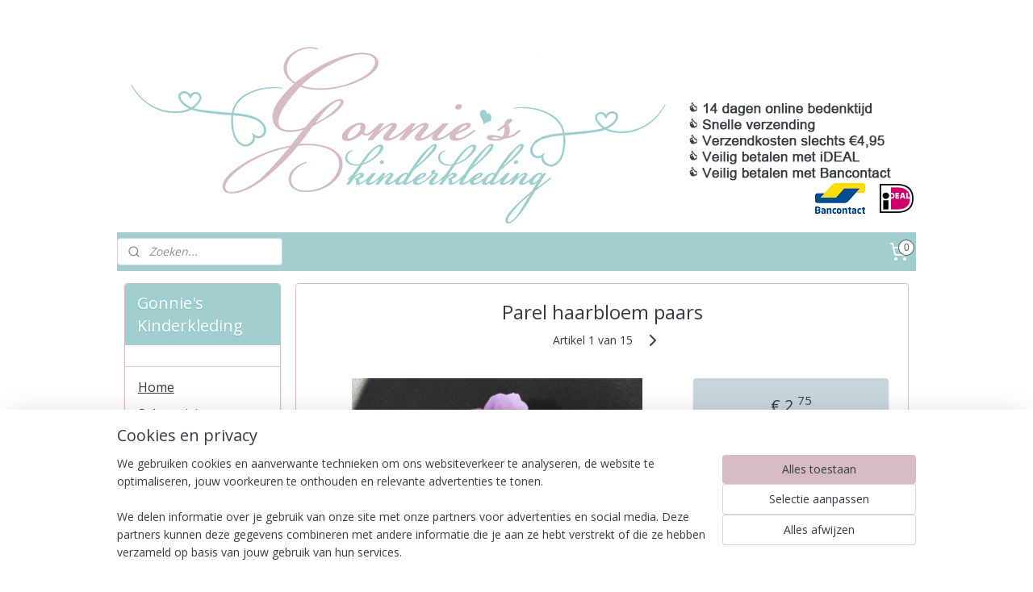

--- FILE ---
content_type: text/html; charset=UTF-8
request_url: https://www.gonnieskinderkleding.nl/a-53011857/haaraccessoires/parel-haarbloem-paars/
body_size: 14422
content:
<!DOCTYPE html>
<!--[if lt IE 7]>
<html lang="nl"
      class="no-js lt-ie9 lt-ie8 lt-ie7 secure"> <![endif]-->
<!--[if IE 7]>
<html lang="nl"
      class="no-js lt-ie9 lt-ie8 is-ie7 secure"> <![endif]-->
<!--[if IE 8]>
<html lang="nl"
      class="no-js lt-ie9 is-ie8 secure"> <![endif]-->
<!--[if gt IE 8]><!-->
<html lang="nl" class="no-js secure">
<!--<![endif]-->
<head prefix="og: http://ogp.me/ns#">
    <meta http-equiv="Content-Type" content="text/html; charset=UTF-8"/>

    <title>Parel haarbloem paars | Haaraccessoires | Gonnie&#039;s Kinderkleding</title>
    <meta name="robots" content="noarchive"/>
    <meta name="robots" content="index,follow,noodp,noydir"/>
    
    <meta name="viewport" content="width=device-width, initial-scale=1.0"/>
    <meta name="revisit-after" content="1 days"/>
    <meta name="generator" content="Mijnwebwinkel"/>
    <meta name="web_author" content="https://www.mijnwebwinkel.nl/"/>

    

    <meta property="og:site_name" content="Gonnie&#039;s Kinderkleding"/>

        <meta property="og:title" content="Parel haarbloem paars"/>
    <meta property="og:description" content="Paarse bloem, tweekleurig, met parels. De haarbloem kan vastgezet worden met een klem."/>
    <meta property="og:type" content="product"/>
    <meta property="og:image" content="https://cdn.myonlinestore.eu/93ee1d16-6be1-11e9-a722-44a8421b9960/image/cache/article/963f1dc6cfe68b88f43bb35138ac94aa78a073c3.jpg"/>
        <meta property="og:url" content="https://www.gonnieskinderkleding.nl/a-53011857/haaraccessoires/parel-haarbloem-paars/"/>

    <link rel="preload" as="style" href="https://static.myonlinestore.eu/assets/../js/fancybox/jquery.fancybox.css?20260119210819"
          onload="this.onload=null;this.rel='stylesheet'">
    <noscript>
        <link rel="stylesheet" href="https://static.myonlinestore.eu/assets/../js/fancybox/jquery.fancybox.css?20260119210819">
    </noscript>

    <link rel="stylesheet" type="text/css" href="https://asset.myonlinestore.eu/7yKtPZMv3ajFIlc38nRVyPuGK0t9vIH.css"/>

    <link rel="preload" as="style" href="https://static.myonlinestore.eu/assets/../fonts/fontawesome-6.4.2/css/fontawesome.min.css?20260119210819"
          onload="this.onload=null;this.rel='stylesheet'">
    <link rel="preload" as="style" href="https://static.myonlinestore.eu/assets/../fonts/fontawesome-6.4.2/css/solid.min.css?20260119210819"
          onload="this.onload=null;this.rel='stylesheet'">
    <link rel="preload" as="style" href="https://static.myonlinestore.eu/assets/../fonts/fontawesome-6.4.2/css/brands.min.css?20260119210819"
          onload="this.onload=null;this.rel='stylesheet'">
    <link rel="preload" as="style" href="https://static.myonlinestore.eu/assets/../fonts/fontawesome-6.4.2/css/v4-shims.min.css?20260119210819"
          onload="this.onload=null;this.rel='stylesheet'">
    <noscript>
        <link rel="stylesheet" href="https://static.myonlinestore.eu/assets/../fonts/font-awesome-4.1.0/css/font-awesome.4.1.0.min.css?20260119210819">
    </noscript>

    <link rel="preconnect" href="https://static.myonlinestore.eu/" crossorigin />
    <link rel="dns-prefetch" href="https://static.myonlinestore.eu/" />
    <link rel="preconnect" href="https://cdn.myonlinestore.eu" crossorigin />
    <link rel="dns-prefetch" href="https://cdn.myonlinestore.eu" />

    <script type="text/javascript" src="https://static.myonlinestore.eu/assets/../js/modernizr.js?20260119210819"></script>
        
    <link rel="canonical" href="https://www.gonnieskinderkleding.nl/a-53011857/haaraccessoires/parel-haarbloem-paars/"/>
                    <link rel="shortcut icon" type="image/x-icon" href="data:image/x-icon;base64,">
        <link rel="icon" type="image/png" href="[data-uri]" />
    <script>
        var _rollbarConfig = {
        accessToken: 'd57a2075769e4401ab611d78421f1c89',
        captureUncaught: false,
        captureUnhandledRejections: false,
        verbose: false,
        payload: {
            environment: 'prod',
            person: {
                id: 172846,
            },
            ignoredMessages: [
                'request aborted',
                'network error',
                'timeout'
            ]
        },
        reportLevel: 'error'
    };
    // Rollbar Snippet
    !function(r){var e={};function o(n){if(e[n])return e[n].exports;var t=e[n]={i:n,l:!1,exports:{}};return r[n].call(t.exports,t,t.exports,o),t.l=!0,t.exports}o.m=r,o.c=e,o.d=function(r,e,n){o.o(r,e)||Object.defineProperty(r,e,{enumerable:!0,get:n})},o.r=function(r){"undefined"!=typeof Symbol&&Symbol.toStringTag&&Object.defineProperty(r,Symbol.toStringTag,{value:"Module"}),Object.defineProperty(r,"__esModule",{value:!0})},o.t=function(r,e){if(1&e&&(r=o(r)),8&e)return r;if(4&e&&"object"==typeof r&&r&&r.__esModule)return r;var n=Object.create(null);if(o.r(n),Object.defineProperty(n,"default",{enumerable:!0,value:r}),2&e&&"string"!=typeof r)for(var t in r)o.d(n,t,function(e){return r[e]}.bind(null,t));return n},o.n=function(r){var e=r&&r.__esModule?function(){return r.default}:function(){return r};return o.d(e,"a",e),e},o.o=function(r,e){return Object.prototype.hasOwnProperty.call(r,e)},o.p="",o(o.s=0)}([function(r,e,o){var n=o(1),t=o(4);_rollbarConfig=_rollbarConfig||{},_rollbarConfig.rollbarJsUrl=_rollbarConfig.rollbarJsUrl||"https://cdnjs.cloudflare.com/ajax/libs/rollbar.js/2.14.4/rollbar.min.js",_rollbarConfig.async=void 0===_rollbarConfig.async||_rollbarConfig.async;var a=n.setupShim(window,_rollbarConfig),l=t(_rollbarConfig);window.rollbar=n.Rollbar,a.loadFull(window,document,!_rollbarConfig.async,_rollbarConfig,l)},function(r,e,o){var n=o(2);function t(r){return function(){try{return r.apply(this,arguments)}catch(r){try{console.error("[Rollbar]: Internal error",r)}catch(r){}}}}var a=0;function l(r,e){this.options=r,this._rollbarOldOnError=null;var o=a++;this.shimId=function(){return o},"undefined"!=typeof window&&window._rollbarShims&&(window._rollbarShims[o]={handler:e,messages:[]})}var i=o(3),s=function(r,e){return new l(r,e)},d=function(r){return new i(s,r)};function c(r){return t(function(){var e=Array.prototype.slice.call(arguments,0),o={shim:this,method:r,args:e,ts:new Date};window._rollbarShims[this.shimId()].messages.push(o)})}l.prototype.loadFull=function(r,e,o,n,a){var l=!1,i=e.createElement("script"),s=e.getElementsByTagName("script")[0],d=s.parentNode;i.crossOrigin="",i.src=n.rollbarJsUrl,o||(i.async=!0),i.onload=i.onreadystatechange=t(function(){if(!(l||this.readyState&&"loaded"!==this.readyState&&"complete"!==this.readyState)){i.onload=i.onreadystatechange=null;try{d.removeChild(i)}catch(r){}l=!0,function(){var e;if(void 0===r._rollbarDidLoad){e=new Error("rollbar.js did not load");for(var o,n,t,l,i=0;o=r._rollbarShims[i++];)for(o=o.messages||[];n=o.shift();)for(t=n.args||[],i=0;i<t.length;++i)if("function"==typeof(l=t[i])){l(e);break}}"function"==typeof a&&a(e)}()}}),d.insertBefore(i,s)},l.prototype.wrap=function(r,e,o){try{var n;if(n="function"==typeof e?e:function(){return e||{}},"function"!=typeof r)return r;if(r._isWrap)return r;if(!r._rollbar_wrapped&&(r._rollbar_wrapped=function(){o&&"function"==typeof o&&o.apply(this,arguments);try{return r.apply(this,arguments)}catch(o){var e=o;throw e&&("string"==typeof e&&(e=new String(e)),e._rollbarContext=n()||{},e._rollbarContext._wrappedSource=r.toString(),window._rollbarWrappedError=e),e}},r._rollbar_wrapped._isWrap=!0,r.hasOwnProperty))for(var t in r)r.hasOwnProperty(t)&&(r._rollbar_wrapped[t]=r[t]);return r._rollbar_wrapped}catch(e){return r}};for(var p="log,debug,info,warn,warning,error,critical,global,configure,handleUncaughtException,handleAnonymousErrors,handleUnhandledRejection,captureEvent,captureDomContentLoaded,captureLoad".split(","),u=0;u<p.length;++u)l.prototype[p[u]]=c(p[u]);r.exports={setupShim:function(r,e){if(r){var o=e.globalAlias||"Rollbar";if("object"==typeof r[o])return r[o];r._rollbarShims={},r._rollbarWrappedError=null;var a=new d(e);return t(function(){e.captureUncaught&&(a._rollbarOldOnError=r.onerror,n.captureUncaughtExceptions(r,a,!0),e.wrapGlobalEventHandlers&&n.wrapGlobals(r,a,!0)),e.captureUnhandledRejections&&n.captureUnhandledRejections(r,a,!0);var t=e.autoInstrument;return!1!==e.enabled&&(void 0===t||!0===t||"object"==typeof t&&t.network)&&r.addEventListener&&(r.addEventListener("load",a.captureLoad.bind(a)),r.addEventListener("DOMContentLoaded",a.captureDomContentLoaded.bind(a))),r[o]=a,a})()}},Rollbar:d}},function(r,e){function o(r,e,o){if(e.hasOwnProperty&&e.hasOwnProperty("addEventListener")){for(var n=e.addEventListener;n._rollbarOldAdd&&n.belongsToShim;)n=n._rollbarOldAdd;var t=function(e,o,t){n.call(this,e,r.wrap(o),t)};t._rollbarOldAdd=n,t.belongsToShim=o,e.addEventListener=t;for(var a=e.removeEventListener;a._rollbarOldRemove&&a.belongsToShim;)a=a._rollbarOldRemove;var l=function(r,e,o){a.call(this,r,e&&e._rollbar_wrapped||e,o)};l._rollbarOldRemove=a,l.belongsToShim=o,e.removeEventListener=l}}r.exports={captureUncaughtExceptions:function(r,e,o){if(r){var n;if("function"==typeof e._rollbarOldOnError)n=e._rollbarOldOnError;else if(r.onerror){for(n=r.onerror;n._rollbarOldOnError;)n=n._rollbarOldOnError;e._rollbarOldOnError=n}e.handleAnonymousErrors();var t=function(){var o=Array.prototype.slice.call(arguments,0);!function(r,e,o,n){r._rollbarWrappedError&&(n[4]||(n[4]=r._rollbarWrappedError),n[5]||(n[5]=r._rollbarWrappedError._rollbarContext),r._rollbarWrappedError=null);var t=e.handleUncaughtException.apply(e,n);o&&o.apply(r,n),"anonymous"===t&&(e.anonymousErrorsPending+=1)}(r,e,n,o)};o&&(t._rollbarOldOnError=n),r.onerror=t}},captureUnhandledRejections:function(r,e,o){if(r){"function"==typeof r._rollbarURH&&r._rollbarURH.belongsToShim&&r.removeEventListener("unhandledrejection",r._rollbarURH);var n=function(r){var o,n,t;try{o=r.reason}catch(r){o=void 0}try{n=r.promise}catch(r){n="[unhandledrejection] error getting `promise` from event"}try{t=r.detail,!o&&t&&(o=t.reason,n=t.promise)}catch(r){}o||(o="[unhandledrejection] error getting `reason` from event"),e&&e.handleUnhandledRejection&&e.handleUnhandledRejection(o,n)};n.belongsToShim=o,r._rollbarURH=n,r.addEventListener("unhandledrejection",n)}},wrapGlobals:function(r,e,n){if(r){var t,a,l="EventTarget,Window,Node,ApplicationCache,AudioTrackList,ChannelMergerNode,CryptoOperation,EventSource,FileReader,HTMLUnknownElement,IDBDatabase,IDBRequest,IDBTransaction,KeyOperation,MediaController,MessagePort,ModalWindow,Notification,SVGElementInstance,Screen,TextTrack,TextTrackCue,TextTrackList,WebSocket,WebSocketWorker,Worker,XMLHttpRequest,XMLHttpRequestEventTarget,XMLHttpRequestUpload".split(",");for(t=0;t<l.length;++t)r[a=l[t]]&&r[a].prototype&&o(e,r[a].prototype,n)}}}},function(r,e){function o(r,e){this.impl=r(e,this),this.options=e,function(r){for(var e=function(r){return function(){var e=Array.prototype.slice.call(arguments,0);if(this.impl[r])return this.impl[r].apply(this.impl,e)}},o="log,debug,info,warn,warning,error,critical,global,configure,handleUncaughtException,handleAnonymousErrors,handleUnhandledRejection,_createItem,wrap,loadFull,shimId,captureEvent,captureDomContentLoaded,captureLoad".split(","),n=0;n<o.length;n++)r[o[n]]=e(o[n])}(o.prototype)}o.prototype._swapAndProcessMessages=function(r,e){var o,n,t;for(this.impl=r(this.options);o=e.shift();)n=o.method,t=o.args,this[n]&&"function"==typeof this[n]&&("captureDomContentLoaded"===n||"captureLoad"===n?this[n].apply(this,[t[0],o.ts]):this[n].apply(this,t));return this},r.exports=o},function(r,e){r.exports=function(r){return function(e){if(!e&&!window._rollbarInitialized){for(var o,n,t=(r=r||{}).globalAlias||"Rollbar",a=window.rollbar,l=function(r){return new a(r)},i=0;o=window._rollbarShims[i++];)n||(n=o.handler),o.handler._swapAndProcessMessages(l,o.messages);window[t]=n,window._rollbarInitialized=!0}}}}]);
    // End Rollbar Snippet
    </script>
    <script defer type="text/javascript" src="https://static.myonlinestore.eu/assets/../js/jquery.min.js?20260119210819"></script><script defer type="text/javascript" src="https://static.myonlinestore.eu/assets/../js/mww/shop.js?20260119210819"></script><script defer type="text/javascript" src="https://static.myonlinestore.eu/assets/../js/mww/shop/category.js?20260119210819"></script><script defer type="text/javascript" src="https://static.myonlinestore.eu/assets/../js/fancybox/jquery.fancybox.pack.js?20260119210819"></script><script defer type="text/javascript" src="https://static.myonlinestore.eu/assets/../js/fancybox/jquery.fancybox-thumbs.js?20260119210819"></script><script defer type="text/javascript" src="https://static.myonlinestore.eu/assets/../js/mww/image.js?20260119210819"></script><script defer type="text/javascript" src="https://static.myonlinestore.eu/assets/../js/mww/shop/article.js?20260119210819"></script><script defer type="text/javascript" src="https://static.myonlinestore.eu/assets/../js/mww/product/product.js?20260119210819"></script><script defer type="text/javascript" src="https://static.myonlinestore.eu/assets/../js/mww/product/product.configurator.js?20260119210819"></script><script defer type="text/javascript"
                src="https://static.myonlinestore.eu/assets/../js/mww/product/product.configurator.validator.js?20260119210819"></script><script defer type="text/javascript" src="https://static.myonlinestore.eu/assets/../js/mww/product/product.main.js?20260119210819"></script><script defer type="text/javascript" src="https://static.myonlinestore.eu/assets/../js/mww/navigation.js?20260119210819"></script><script defer type="text/javascript" src="https://static.myonlinestore.eu/assets/../js/delay.js?20260119210819"></script><script defer type="text/javascript" src="https://static.myonlinestore.eu/assets/../js/mww/ajax.js?20260119210819"></script><script defer type="text/javascript" src="https://static.myonlinestore.eu/assets/../js/foundation/foundation.min.js?20260119210819"></script><script defer type="text/javascript" src="https://static.myonlinestore.eu/assets/../js/foundation/foundation/foundation.topbar.js?20260119210819"></script><script defer type="text/javascript" src="https://static.myonlinestore.eu/assets/../js/foundation/foundation/foundation.tooltip.js?20260119210819"></script><script defer type="text/javascript" src="https://static.myonlinestore.eu/assets/../js/mww/deferred.js?20260119210819"></script>
        <script src="https://static.myonlinestore.eu/assets/webpack/bootstrapper.ce10832e.js"></script>
    
    <script src="https://static.myonlinestore.eu/assets/webpack/vendor.85ea91e8.js" defer></script><script src="https://static.myonlinestore.eu/assets/webpack/main.c5872b2c.js" defer></script>
    
    <script src="https://static.myonlinestore.eu/assets/webpack/webcomponents.377dc92a.js" defer></script>
    
    <script src="https://static.myonlinestore.eu/assets/webpack/render.8395a26c.js" defer></script>

    <script>
        window.bootstrapper.add(new Strap('marketingScripts', []));
    </script>
        <script>
  window.dataLayer = window.dataLayer || [];

  function gtag() {
    dataLayer.push(arguments);
  }

    gtag(
    "consent",
    "default",
    {
      "ad_storage": "denied",
      "ad_user_data": "denied",
      "ad_personalization": "denied",
      "analytics_storage": "denied",
      "security_storage": "granted",
      "personalization_storage": "denied",
      "functionality_storage": "denied",
    }
  );

  gtag("js", new Date());
  gtag("config", 'G-HSRC51ENF9', { "groups": "myonlinestore" });gtag("config", 'G-RL90GJZJNQ');</script>
<script async src="https://www.googletagmanager.com/gtag/js?id=G-HSRC51ENF9"></script>
        <script>
        
    </script>
        
<script>
    var marketingStrapId = 'marketingScripts'
    var marketingScripts = window.bootstrapper.use(marketingStrapId);

    if (marketingScripts === null) {
        marketingScripts = [];
    }

    
    window.bootstrapper.update(new Strap(marketingStrapId, marketingScripts));
</script>
    <noscript>
        <style>ul.products li {
                opacity: 1 !important;
            }</style>
    </noscript>

            <script>
                (function (w, d, s, l, i) {
            w[l] = w[l] || [];
            w[l].push({
                'gtm.start':
                    new Date().getTime(), event: 'gtm.js'
            });
            var f = d.getElementsByTagName(s)[0],
                j = d.createElement(s), dl = l != 'dataLayer' ? '&l=' + l : '';
            j.async = true;
            j.src =
                'https://www.googletagmanager.com/gtm.js?id=' + i + dl;
            f.parentNode.insertBefore(j, f);
        })(window, document, 'script', 'dataLayer', 'GTM-MSQ3L6L');
            </script>

</head>
<body    class="lang-nl_NL layout-width-990 twoColumn">

    <noscript>
                    <iframe src="https://www.googletagmanager.com/ns.html?id=GTM-MSQ3L6L" height="0" width="0"
                    style="display:none;visibility:hidden"></iframe>
            </noscript>


<header>
    <a tabindex="0" id="skip-link" class="button screen-reader-text" href="#content">Spring naar de hoofdtekst</a>
</header>


<div id="react_element__filter"></div>

<div class="site-container">
    <div class="inner-wrap">
        
        
        <div class="bg-container custom-css-container"             data-active-language="nl"
            data-current-date="21-01-2026"
            data-category-id="unknown"
            data-article-id="41768200"
            data-article-category-id="2162235"
            data-article-name="Parel haarbloem paars"
        >
            <noscript class="no-js-message">
                <div class="inner">
                    Javascript is uitgeschakeld.


Zonder Javascript is het niet mogelijk bestellingen te plaatsen in deze webwinkel en zijn een aantal functionaliteiten niet beschikbaar.
                </div>
            </noscript>

            <div id="header">
                <div id="react_root"><!-- --></div>
                <div
                    class="header-bar-top">
                                                
<div class="row header-bar-inner" data-bar-position="top" data-options="sticky_on: [medium, large]; is_hover: true; scrolltop: true;" data-topbar>
    <section class="top-bar-section">
            </section>
</div>

                                    </div>

                



<sf-header-image
    class="web-component"
    header-element-height="240px"
    align="center"
    store-name="Gonnie&#039;s Kinderkleding"
    store-url="https://www.gonnieskinderkleding.nl/"
    background-image-url="https://cdn.myonlinestore.eu/93ee1d16-6be1-11e9-a722-44a8421b9960/nl_NL_image_header_3.jpg?t=1768945628"
    mobile-background-image-url=""
    logo-custom-width=""
    logo-custom-height=""
    page-column-width="1100"
    style="
        height: 240px;

        --background-color: #FFFFFF;
        --background-height: 240px;
        --background-aspect-ratio: 4.125;
        --scaling-background-aspect-ratio: 4.5833333333333;
        --mobile-background-height: 0px;
        --mobile-background-aspect-ratio: 1;
        --color: #F21000;
        --logo-custom-width: auto;
        --logo-custom-height: auto;
        --logo-aspect-ratio: 1
        ">
    </sf-header-image>
                <div class="header-bar-bottom">
                                                
<div class="row header-bar-inner" data-bar-position="header" data-options="sticky_on: [medium, large]; is_hover: true; scrolltop: true;" data-topbar>
    <section class="top-bar-section">
                                    <div class="module-container search align-left">
                    <div class="react_element__searchbox" 
    data-post-url="/search/" 
    data-search-phrase=""></div>

                </div>
                                                <div class="module-container cart align-right">
                    
<div class="header-cart module moduleCartCompact" data-ajax-cart-replace="true" data-productcount="0">
            <a href="/cart/?category_id=2162235" class="foldout-cart">
                <div   
    aria-hidden role="img"
    class="icon icon--sf-shopping-cart
        "
            title="Winkelmandje"
    >
    <svg><use xlink:href="#sf-shopping-cart"></use></svg>
    </div>
            <span class="count">0</span>
        </a>
        <div class="hidden-cart-details">
            <div class="invisible-hover-area">
                <div data-mobile-cart-replace="true" class="cart-details">
                                            <div class="cart-summary">
                            Geen artikelen in winkelwagen.
                        </div>
                                    </div>

                            </div>
        </div>
    </div>

                </div>
                        </section>
</div>

                                    </div>
            </div>

            
            
            <div id="content" class="columncount-2">
                <div class="row">
                                            <div class="columns columns-14 foldout-nav">
                            <a class="mobile-nav-toggle" href="#" data-react-trigger="mobile-navigation-toggle">
    <i></i> Menu</a>   
                        </div>
                                                                                                                            <div class="columns large-11 medium-10 medium-push-4 large-push-3" id="centercolumn">
    
    
                                    <script>
        window.bootstrapper.add(new Strap('product', {
            id: '41768200',
            name: 'Parel haarbloem paars',
            value: '2.750000',
            currency: 'EUR'
        }));

        var marketingStrapId = 'marketingScripts'
        var marketingScripts = window.bootstrapper.use(marketingStrapId);

        if (marketingScripts === null) {
            marketingScripts = [];
        }

        marketingScripts.push({
            inline: `if (typeof window.fbq === 'function') {
                window.fbq('track', 'ViewContent', {
                    content_name: "Parel haarbloem paars",
                    content_ids: ["41768200"],
                    content_type: "product"
                });
            }`,
        });

        window.bootstrapper.update(new Strap(marketingStrapId, marketingScripts));
    </script>
    <div id="react_element__product-events"><!-- --></div>

    <script type="application/ld+json">
        {"@context":"https:\/\/schema.org","@graph":[{"@type":"Product","name":"Parel haarbloem paars","description":"Paarse bloem, tweekleurig, met parels. De haarbloem kan vastgezet worden met een klem. \r\n\r\nDiameter: 10 cm","offers":{"@type":"Offer","availability":"https:\/\/schema.org\/OutOfStock","url":"https:\/\/www.gonnieskinderkleding.nl\/a-53011857\/haaraccessoires\/parel-haarbloem-paars\/","priceSpecification":{"@type":"PriceSpecification","priceCurrency":"EUR","price":"2.75","valueAddedTaxIncluded":true},"@id":"https:\/\/www.gonnieskinderkleding.nl\/#\/schema\/Offer\/da2af08f-bd59-11eb-a98b-0a6e45a98899"},"image":{"@type":"ImageObject","url":"https:\/\/cdn.myonlinestore.eu\/93ee1d16-6be1-11e9-a722-44a8421b9960\/image\/cache\/article\/963f1dc6cfe68b88f43bb35138ac94aa78a073c3.jpg","contentUrl":"https:\/\/cdn.myonlinestore.eu\/93ee1d16-6be1-11e9-a722-44a8421b9960\/image\/cache\/article\/963f1dc6cfe68b88f43bb35138ac94aa78a073c3.jpg","@id":"https:\/\/cdn.myonlinestore.eu\/93ee1d16-6be1-11e9-a722-44a8421b9960\/image\/cache\/article\/963f1dc6cfe68b88f43bb35138ac94aa78a073c3.jpg"},"@id":"https:\/\/www.gonnieskinderkleding.nl\/#\/schema\/Product\/da2af08f-bd59-11eb-a98b-0a6e45a98899"}]}
    </script>
            <div class="article product-page classic">
            <span class="badge-container">
            </span>
            <h1 class="product-title">
        Parel haarbloem paars    </h1>
            <span class="sku-container">
            </span>

        
<div class="prev_next-button">
                                    <span>Artikel 1 van 15</span>
            <a href="/a-81399950/haaraccessoires/tiara-12/" title="Volgende artikel &#xA;(Tiara 12)" class="prev_next_article" accesskey="n"><div   
    aria-hidden role="img"
    class="icon icon--sf-chevron-right
        "
            title="{{ language.getText(&#039;next_article&#039;) }} &amp;#xA;({{ buttons.right.title|raw }})"
    ><svg><use xlink:href="#sf-chevron-right"></use></svg></div></a>    
    </div>

        <div class="clearfix"></div>

        <div class="row top-container">
                            <div class="left">
            
                            <div class="images">
                                    <div class="large">
                        

<a href="https://cdn.myonlinestore.eu/93ee1d16-6be1-11e9-a722-44a8421b9960/image/cache/full/963f1dc6cfe68b88f43bb35138ac94aa78a073c3.jpg?20260119210819"
    class="fancybox"
    data-fancybox-type="image"
    data-thumbnail="https://cdn.myonlinestore.eu/93ee1d16-6be1-11e9-a722-44a8421b9960/image/cache/full/963f1dc6cfe68b88f43bb35138ac94aa78a073c3.jpg?20260119210819"
    rel="fancybox-thumb" title="Parel haarbloem paars"
    id="afbeelding1"
    >
                        <img src="https://cdn.myonlinestore.eu/93ee1d16-6be1-11e9-a722-44a8421b9960/image/cache/full/963f1dc6cfe68b88f43bb35138ac94aa78a073c3.jpg?20260119210819" alt="Parel&#x20;haarbloem&#x20;paars" />
            </a>
                    </div>
                            </div>
                    <ul class="thumbs">
                                
                                            </ul>
        
                            </div>
            
                                        <div class="right">
                    <div class="product-options columns">
                        
<div class="js-enable-after-load disabled">
    <div class="article-options" data-article-element="options">
        <div class="row">
            <div class="large-14 columns price-container">
                

    
    <span class="pricetag">
                    <span class="regular">
                    € 2,<sup>75</sup>

            </span>
            </span>

                                                    <small>
                        (inclusief                        btw)
                    </small>
                                            </div>
        </div>

                            
            <form accept-charset="UTF-8" name="add_to_cart"
          method="post" action="" class="legacy" data-optionlist-url="https://www.gonnieskinderkleding.nl/article/select-articlelist-option/" id="addToCartForm">
            <div class="form-group        ">
    <div class="control-group">
            <div class="control-container   no-errors    ">
                                            </div>
                                </div>
</div>
    
            <input type="hidden"
            id="add_to_cart_category_article_id" name="add_to_cart[category_article_id]" class="form-control"
            value="53011857"                                         data-validator-range="0-0"
                />
        <input type="hidden"
            id="add_to_cart__token" name="add_to_cart[_token]" class="form-control"
            value="418f95ffaa3f4d7f7c31d2e76cd6e06.fpb3nnFQTZM95g4rcj53r90Lk_-Us65y55anP_LHbnA.FPuP6jM1D_Zro0hlJEpa1Zpb5Izl8skBkd6WUJ3zCyUWxafLPBgEpAmvPg"                                         data-validator-range="0-0"
                />
        
            <div class="stockinfo">
                                                        
                                                                Het artikel is uitverkocht.
                    
                                                                    </div>
                                    </form>
        
        
    </div>
</div>
                        <div class="save-button-detail" id="react_element__saveforlater-detail-button" data-product-id="da2af08f-bd59-11eb-a98b-0a6e45a98899" data-product-name="Parel haarbloem paars" data-analytics-id="41768200" data-value="2.750000" data-currency="EUR"></div>
                    </div>
                </div>
                    </div>

            <a href="/c-2162235/haaraccessoires/" onclick="if(window.gotoCategoryFromHistory) {window.gotoCategoryFromHistory(this.href); void(0)}" class="btn tiny">
        Overzicht
   </a>


                    <ul class="product-tabs" style="display: none">
            <li class="active">
                <a href="#" data-tab-id="description">Beschrijving</a>
            </li>
                            <li>
                    <a href="#" data-tab-id="specs">Specificaties</a>
                </li>
                    </ul>
    
        <div class="product-tab row description" data-tab-content="description">
            <div class="rte_content fullwidth">
                                    <p>Paarse bloem, tweekleurig, met parels. De haarbloem kan vastgezet worden met een klem. </p>
<p></p>
<p>Diameter: 10 cm</p>
                            </div>
                            
                    </div>
                    <div class="product-tab" data-tab-content="specs">
                <div class="article-specs" style="display: none">
                    <div class="inner">
                            <table class="article-specs" data-article-element="specs">
            </table>
                    </div>
                </div>
            </div>
            </div>

    
            
    </div>
<div class="columns large-3 medium-4 medium-pull-10 large-pull-11" id="leftcolumn">
            <div class="pane paneColumn paneColumnLeft">
            <div class="block navigation side-menu">
    <h3>Gonnie&#039;s Kinderkleding</h3>
    <ul>    



    
<li class="divider">
            <hr>
    </li>
    




<li class="">
            <a href="https://www.gonnieskinderkleding.nl/" class="">
            Home
                    </a>

                                </li>
    




<li class="">
            <a href="https://www.gonnieskinderkleding.nl/c-2984108/sale-meisjes/" class="">
            Sale meisjes
                    </a>

                                </li>
    




<li class="">
            <a href="https://www.gonnieskinderkleding.nl/c-6930986/sale-jongens/" class="">
            Sale jongens
                    </a>

                                </li>
    




<li class="">
            <a href="https://www.gonnieskinderkleding.nl/c-6926675/supersale/" class="">
            Supersale!
                    </a>

                                </li>
    



    
<li class="divider">
            <hr>
    </li>
    




<li class="">
            <a href="https://www.gonnieskinderkleding.nl/c-1870534/kostuums/" class="">
            Kostuums
                    </a>

                                </li>
    




<li class="">
            <a href="https://www.gonnieskinderkleding.nl/c-1885079/overhemden/" class="">
            Overhemden
                    </a>

                                </li>
    




<li class="">
            <a href="https://www.gonnieskinderkleding.nl/c-1969009/stropdassen-en-vlinderdasjes/" class="">
            Stropdassen en vlinderdasjes
                    </a>

                                </li>
    




<li class="">
            <a href="https://www.gonnieskinderkleding.nl/c-3476684/riemen-en-bretels/" class="">
            Riemen en bretels
                    </a>

                                </li>
    




<li class="">
            <a href="https://www.gonnieskinderkleding.nl/c-1873694/feestschoenen/" class="">
            Feestschoenen
                    </a>

                                </li>
    



    
<li class="divider">
            <hr>
    </li>
    




<li class="">
            <a href="https://www.gonnieskinderkleding.nl/c-2412060/jurken/" class="">
            Jurken
                    </a>

                                </li>
    




<li class="">
            <a href="https://www.gonnieskinderkleding.nl/c-1873924/baby-peuter-jurken/" class="">
            Baby/peuter jurken
                    </a>

                                </li>
    




<li class="">
            <a href="https://www.gonnieskinderkleding.nl/c-1870537/bolero-s/" class="">
            Bolero&#039;s
                    </a>

                                </li>
    




<li class="">
            <a href="https://www.gonnieskinderkleding.nl/c-1873921/feestschoenen/" class="">
            Feestschoenen
                    </a>

                                </li>
    


    

<li class="active">
            <a href="https://www.gonnieskinderkleding.nl/c-2162235/haaraccessoires/" class="">
            Haaraccessoires
                    </a>

                                </li>
    




<li class="">
            <a href="https://www.gonnieskinderkleding.nl/c-2822589/beenmode/" class="">
            Beenmode
                    </a>

                                </li>
    




<li class="">
            <a href="https://www.gonnieskinderkleding.nl/c-2162236/accessoires-overig/" class="">
            Accessoires overig
                    </a>

                                </li>
    



    
<li class="divider">
            <hr>
    </li>
    




<li class="">
            <a href="https://www.gonnieskinderkleding.nl/c-1870517/contact/" class="">
            Contact
                    </a>

                                </li>
    




<li class="">
            <a href="https://www.gonnieskinderkleding.nl/c-1873915/algemene-voorwaarden/" class="">
            Algemene Voorwaarden
                    </a>

                                </li>
    




<li class="">
            <a href="https://www.gonnieskinderkleding.nl/c-4424916/privacybeleid/" class="">
            Privacybeleid
                    </a>

                                </li>
    




<li class="">
            <a href="https://www.gonnieskinderkleding.nl/c-1961476/veel-gestelde-vragen/" class="">
            Veel gestelde vragen
                    </a>

                                </li>
    




<li class="">
            <a href="https://www.gonnieskinderkleding.nl/c-5780312/beoordelingen/" class="">
            Beoordelingen
                    </a>

                                </li>
</ul>
</div>

            <div id="fb-root"></div>
<script async defer crossorigin="anonymous" src="https://connect.facebook.net/nl_NL/sdk.js#xfbml=1&version=v20.0" nonce="ef729EoP"></script>
<div class="facebook module block">
    <div class="moduleFacebook">
        <a href="https://www.facebook.com/gonnieskinderkleding" target="_blank">
            <i class="fa fa-facebook-square"></i>
            Gonnie&#039;s Kinderkleding        </a>
    </div>
    <div class="fb-like"
         data-href="https://www.facebook.com/gonnieskinderkleding"
         data-colorscheme="light"
         data-layout="standard"
         data-action="like"
         data-share="false"
         data-width="210"></div>
</div>

            <div class="block textarea  textAlignCenter ">
    
            <p>Benieuwd wat klanten van ons vinden?</p><p>Klik dan <a href="https://www.gonnieskinderkleding.nl/c-5780312/beoordelingen/">hier</a>!</p>
    </div>

    </div>

    </div>
                                                                                        </div>
            </div>
        </div>

                    <div id="footer" class="custom-css-container"             data-active-language="nl"
            data-current-date="21-01-2026"
            data-category-id="unknown"
            data-article-id="41768200"
            data-article-category-id="2162235"
            data-article-name="Parel haarbloem paars"
        >
                    <div class="pane paneFooter">
        <div class="inner">
            <ul>
                                                        <li></li>
                                                        <li><div class="block textarea  textAlignLeft ">
            <h3>Verzendwijze</h3>
    
            <p><img alt="" width="244" height="228" src="https://cdn.myonlinestore.eu/93ee1d16-6be1-11e9-a722-44a8421b9960/images/postnl244.jpg" style="border-style:solid; border-width:0px"></p><p>Binnen Nederland maar &euro;4,95 verzendkosten!<br>(Belgi&euml; en Duitsland &euro;8,50)</p>
    </div>
</li>
                                                        <li>
<div class="block block-newsletter">
    <h3>Nieuwsbrief</h3>

    <div class="intro-text">
        Meld u aan voor onze nieuwsbrief
    </div>

    <a href="https://www.gonnieskinderkleding.nl/newsletter/" class="btn">Aanmelden</a>
</div>
</li>
                                                        <li><div class="block textarea  textAlignLeft ">
            <h3>Social Media</h3>
    
            <p>Wilt u op de hoogte blijven van</p><ul><li>onze laatste nieuwtjes</li><li>onze wisselende week aanbiedingen</li><li>onze Facebook acties &eacute;n</li><li>onze nieuwste collectie</li></ul><p>Volg ons dan via &nbsp; <a href="http://www.facebook.com/gonnieskinderkleding"><img alt="" height="25" width="25" src="https://cdn.myonlinestore.eu/93ee1d16-6be1-11e9-a722-44a8421b9960/images/F.jpg" style="border-style:solid; border-width:0px"></a></p>
    </div>
</li>
                                                        <li><div class="block textarea  textAlignLeft ">
            <h3>Klantenservice</h3>
    
            <p><br><strong><a href="https://www.gonnieskinderkleding.nl/c-1870517/contact/">Contact</a></strong></p><p><a href="https://www.gonnieskinderkleding.nl/c-1961476/veel-gestelde-vragen/"><strong>Veel gestelde vragen</strong></a></p><p><a href="https://www.gonnieskinderkleding.nl/c-1873915/algemene-voorwaarden/"><strong>Algemene voorwaarden</strong></a></p><p><a href="https://www.gonnieskinderkleding.nl/c-4424916/privacybeleid/"><strong>Privacybeleid</strong></a></p>
    </div>
</li>
                            </ul>
        </div>
    </div>

            </div>
                <div id="mwwFooter">
            <div class="row mwwFooter">
                <div class="columns small-14">
                                                                                                                                                © 2012 - 2026 Gonnie&#039;s Kinderkleding
                        | <a href="https://www.gonnieskinderkleding.nl/sitemap/" class="footer">sitemap</a>
                        | <a href="https://www.gonnieskinderkleding.nl/rss/" class="footer" target="_blank">rss</a>
                                                    | <a href="https://www.mijnwebwinkel.nl/webshop-starten?utm_medium=referral&amp;utm_source=ecommerce_website&amp;utm_campaign=myonlinestore_shops_pro_nl" class="footer" target="_blank">webwinkel beginnen</a>
    -
    powered by <a href="https://www.mijnwebwinkel.nl/?utm_medium=referral&amp;utm_source=ecommerce_website&amp;utm_campaign=myonlinestore_shops_pro_nl" class="footer" target="_blank">Mijnwebwinkel</a>                                                            </div>
            </div>
        </div>
    </div>
</div>

<script>
    window.bootstrapper.add(new Strap('storeNotifications', {
        notifications: [],
    }));

    var storeLocales = [
                'nl_NL',
            ];
    window.bootstrapper.add(new Strap('storeLocales', storeLocales));

    window.bootstrapper.add(new Strap('consentBannerSettings', {"enabled":true,"privacyStatementPageId":null,"privacyStatementPageUrl":null,"updatedAt":"2024-02-29T11:31:41+01:00","updatedAtTimestamp":1709202701,"consentTypes":{"required":{"enabled":true,"title":"Noodzakelijk","text":"Cookies en technieken die zijn nodig om de website bruikbaar te maken, zoals het onthouden van je winkelmandje, veilig afrekenen en toegang tot beveiligde gedeelten van de website. Zonder deze cookies kan de website niet naar behoren werken."},"analytical":{"enabled":true,"title":"Statistieken","text":"Cookies en technieken die anoniem gegevens verzamelen en rapporteren over het gebruik van de website, zodat de website geoptimaliseerd kan worden."},"functional":{"enabled":false,"title":"Functioneel","text":"Cookies en technieken die helpen om optionele functionaliteiten aan de website toe te voegen, zoals chatmogelijkheden, het verzamelen van feedback en andere functies van derden."},"marketing":{"enabled":true,"title":"Marketing","text":"Cookies en technieken die worden ingezet om bezoekers gepersonaliseerde en relevante advertenties te kunnen tonen op basis van eerder bezochte pagina’s, en om de effectiviteit van advertentiecampagnes te analyseren."},"personalization":{"enabled":false,"title":"Personalisatie","text":"Cookies en technieken om de vormgeving en inhoud van de website op u aan te passen, zoals de taal of vormgeving van de website."}},"labels":{"banner":{"title":"Cookies en privacy","text":"We gebruiken cookies en aanverwante technieken om ons websiteverkeer te analyseren, de website te optimaliseren, jouw voorkeuren te onthouden en relevante advertenties te tonen.\n\nWe delen informatie over je gebruik van onze site met onze partners voor advertenties en social media. Deze partners kunnen deze gegevens combineren met andere informatie die je aan ze hebt verstrekt of die ze hebben verzameld op basis van jouw gebruik van hun services."},"modal":{"title":"Cookie- en privacyinstellingen","text":"We gebruiken cookies en aanverwante technieken om ons websiteverkeer te analyseren, de website te optimaliseren, jouw voorkeuren te onthouden en relevante advertenties te tonen.\n\nWe delen informatie over je gebruik van onze site met onze partners voor advertenties en social media. Deze partners kunnen deze gegevens combineren met andere informatie die je aan ze hebt verstrekt of die ze hebben verzameld op basis van jouw gebruik van hun services."},"button":{"title":"Cookie- en privacyinstellingen","text":"button_text"}}}));
    window.bootstrapper.add(new Strap('store', {"availableBusinessModels":"ALL","currency":"EUR","currencyDisplayLocale":"nl_NL","discountApplicable":true,"googleTrackingType":"gtag","id":"172846","locale":"nl_NL","loginRequired":false,"roles":[],"storeName":"Gonnie's Kinderkleding","uuid":"93ee1d16-6be1-11e9-a722-44a8421b9960"}));
    window.bootstrapper.add(new Strap('merchant', { isMerchant: false }));
    window.bootstrapper.add(new Strap('customer', { authorized: false }));

    window.bootstrapper.add(new Strap('layout', {"hideCurrencyValuta":false}));
    window.bootstrapper.add(new Strap('store_layout', { width: 990 }));
    window.bootstrapper.add(new Strap('theme', {"button_border_radius":4,"button_inactive_background_color":"","divider_border_color":"C7D6DD","border_radius":4,"ugly_shadows":true,"flexbox_image_size":"contain","block_background_centercolumn":"","cta_color":"CDCDB3","hyperlink_color":"353C40","general_link_hover_color":null,"content_padding":null,"price_color":"","price_font_size":20,"center_short_description":false,"navigation_link_bg_color":"","navigation_link_fg_color":"353C40","navigation_active_bg_color":"","navigation_active_fg_color":"D6BBC4","navigation_arrow_color":"","navigation_font":"google_Open Sans","navigation_font_size":16,"store_color_head":"#FFFFFF","store_color_head_font":"#F21000","store_color_background_main":"#FFFFFF","store_color_topbar_font":"#A0CECE","store_color_background":"#FFFFFF","store_color_border":"#D6BBC4","store_color_block_head":"#A0CECE","store_color_block_font":"#FFFFFF","store_color_block_background":"#FFFFFF","store_color_headerbar_font":"#FFFFFF","store_color_headerbar_background":"#A0CECE","store_font_type":"google_Open Sans","store_header_font_type":"google_Open Sans","store_header_font_size":2,"store_font_size":14,"store_font_color":"#353C40","store_button_color":"#D6BBC4","store_button_font_color":"#353C40","action_price_color":"#F21000","article_font_size":18,"store_htags_color":"#353C40"}));
    window.bootstrapper.add(new Strap('shippingGateway', {"shippingCountries":["NL","BE","DE"]}));

    window.bootstrapper.add(new Strap('commonTranslations', {
        customerSexMale: 'De heer',
        customerSexFemale: 'Mevrouw',
        oopsTryAgain: 'Er ging iets mis, probeer het opnieuw',
        totalsHideTaxSpecs: 'Verberg de btw specificaties',
        totalsShowTaxSpecs: 'Toon de btw specificaties',
        searchInputPlaceholder: 'Zoeken...',
    }));

    window.bootstrapper.add(new Strap('saveForLaterTranslations', {
        saveForLaterSavedLabel: 'Bewaard',
        saveForLaterSavedItemsLabel: 'Bewaarde items',
        saveForLaterTitle: 'Bewaar voor later',
    }));

    window.bootstrapper.add(new Strap('loyaltyTranslations', {
        loyaltyProgramTitle: 'Spaarprogramma',
        loyaltyPointsLabel: 'Spaarpunten',
        loyaltyRewardsLabel: 'beloningen',
    }));

    window.bootstrapper.add(new Strap('saveForLater', {
        enabled: false    }))

    window.bootstrapper.add(new Strap('loyalty', {
        enabled: false
    }))

    window.bootstrapper.add(new Strap('paymentTest', {
        enabled: false,
        stopUrl: "https:\/\/www.gonnieskinderkleding.nl\/nl_NL\/logout\/"
    }));

    window.bootstrapper.add(new Strap('analyticsTracking', {
                gtag: true,
        datalayer: true,
            }));
</script>

<div id="react_element__mobnav"></div>

<script type="text/javascript">
    window.bootstrapper.add(new Strap('mobileNavigation', {
        search_url: 'https://www.gonnieskinderkleding.nl/search/',
        navigation_structure: {
            id: 0,
            parentId: null,
            text: 'root',
            children: [{"id":5429313,"parent_id":2675412,"style":"divider","url":"","text":null,"active":false},{"id":1870519,"parent_id":2675412,"style":"","url":"https:\/\/www.gonnieskinderkleding.nl\/","text":"Home","active":false},{"id":2984108,"parent_id":2675412,"style":"","url":"https:\/\/www.gonnieskinderkleding.nl\/c-2984108\/sale-meisjes\/","text":"Sale meisjes","active":false},{"id":6930986,"parent_id":2675412,"style":"","url":"https:\/\/www.gonnieskinderkleding.nl\/c-6930986\/sale-jongens\/","text":"Sale jongens","active":false},{"id":6926675,"parent_id":2675412,"style":"","url":"https:\/\/www.gonnieskinderkleding.nl\/c-6926675\/supersale\/","text":"Supersale!","active":false},{"id":1870523,"parent_id":2675412,"style":"divider","url":"","text":null,"active":false},{"id":1870534,"parent_id":2675412,"style":"","url":"https:\/\/www.gonnieskinderkleding.nl\/c-1870534\/kostuums\/","text":"Kostuums","active":false},{"id":1885079,"parent_id":2675412,"style":"","url":"https:\/\/www.gonnieskinderkleding.nl\/c-1885079\/overhemden\/","text":"Overhemden","active":false},{"id":1969009,"parent_id":2675412,"style":"","url":"https:\/\/www.gonnieskinderkleding.nl\/c-1969009\/stropdassen-en-vlinderdasjes\/","text":"Stropdassen en vlinderdasjes","active":false},{"id":3476684,"parent_id":2675412,"style":"","url":"https:\/\/www.gonnieskinderkleding.nl\/c-3476684\/riemen-en-bretels\/","text":"Riemen en bretels","active":false},{"id":1873694,"parent_id":2675412,"style":"","url":"https:\/\/www.gonnieskinderkleding.nl\/c-1873694\/feestschoenen\/","text":"Feestschoenen","active":false},{"id":1870526,"parent_id":2675412,"style":"divider","url":"","text":null,"active":false},{"id":2412060,"parent_id":2675412,"style":"","url":"https:\/\/www.gonnieskinderkleding.nl\/c-2412060\/jurken\/","text":"Jurken","active":false},{"id":1873924,"parent_id":2675412,"style":"","url":"https:\/\/www.gonnieskinderkleding.nl\/c-1873924\/baby-peuter-jurken\/","text":"Baby\/peuter jurken","active":false},{"id":1870537,"parent_id":2675412,"style":"","url":"https:\/\/www.gonnieskinderkleding.nl\/c-1870537\/bolero-s\/","text":"Bolero's","active":false},{"id":1873921,"parent_id":2675412,"style":"","url":"https:\/\/www.gonnieskinderkleding.nl\/c-1873921\/feestschoenen\/","text":"Feestschoenen","active":false},{"id":2162235,"parent_id":2675412,"style":"","url":"https:\/\/www.gonnieskinderkleding.nl\/c-2162235\/haaraccessoires\/","text":"Haaraccessoires","active":true},{"id":2822589,"parent_id":2675412,"style":"","url":"https:\/\/www.gonnieskinderkleding.nl\/c-2822589\/beenmode\/","text":"Beenmode","active":false},{"id":2162236,"parent_id":2675412,"style":"","url":"https:\/\/www.gonnieskinderkleding.nl\/c-2162236\/accessoires-overig\/","text":"Accessoires overig","active":false},{"id":1870529,"parent_id":2675412,"style":"divider","url":"","text":null,"active":false},{"id":1870517,"parent_id":2675412,"style":"","url":"https:\/\/www.gonnieskinderkleding.nl\/c-1870517\/contact\/","text":"Contact","active":false},{"id":1873915,"parent_id":2675412,"style":"","url":"https:\/\/www.gonnieskinderkleding.nl\/c-1873915\/algemene-voorwaarden\/","text":"Algemene Voorwaarden","active":false},{"id":4424916,"parent_id":2675412,"style":"","url":"https:\/\/www.gonnieskinderkleding.nl\/c-4424916\/privacybeleid\/","text":"Privacybeleid","active":false},{"id":1961476,"parent_id":2675412,"style":"","url":"https:\/\/www.gonnieskinderkleding.nl\/c-1961476\/veel-gestelde-vragen\/","text":"Veel gestelde vragen","active":false},{"id":5780312,"parent_id":2675412,"style":"","url":"https:\/\/www.gonnieskinderkleding.nl\/c-5780312\/beoordelingen\/","text":"Beoordelingen","active":false}],
        }
    }));
</script>

<div id="react_element__consent_banner"></div>
<div id="react_element__consent_button" class="consent-button"></div>
<div id="react_element__cookiescripts" style="display: none;"></div><script src="https://static.myonlinestore.eu/assets/bundles/fosjsrouting/js/router.js?20260119210819"></script>
<script src="https://static.myonlinestore.eu/assets/js/routes.js?20260119210819"></script>

<script type="text/javascript">
window.bootstrapper.add(new Strap('rollbar', {
    enabled: true,
    token: "d57a2075769e4401ab611d78421f1c89"
}));
</script>

<script>
    window.bootstrapper.add(new Strap('baseUrl', "https://www.gonnieskinderkleding.nl/api"));
    window.bootstrapper.add(new Strap('storeUrl', "https://www.gonnieskinderkleding.nl/"));
    Routing.setBaseUrl("");
    Routing.setHost("www.gonnieskinderkleding.nl");

    // check if the route is localized, if so; add locale to BaseUrl
    var localized_pathname = Routing.getBaseUrl() + "/nl_NL";
    var pathname = window.location.pathname;

    if (pathname.indexOf(localized_pathname) > -1) {
        Routing.setBaseUrl(localized_pathname);
    }
</script>

    <script src="https://static.myonlinestore.eu/assets/webpack/webvitals.32ae806d.js" defer></script>


<!--
ISC License for Lucide icons
Copyright (c) for portions of Lucide are held by Cole Bemis 2013-2024 as part of Feather (MIT). All other copyright (c) for Lucide are held by Lucide Contributors 2024.
Permission to use, copy, modify, and/or distribute this software for any purpose with or without fee is hereby granted, provided that the above copyright notice and this permission notice appear in all copies.
-->
</body>
</html>
